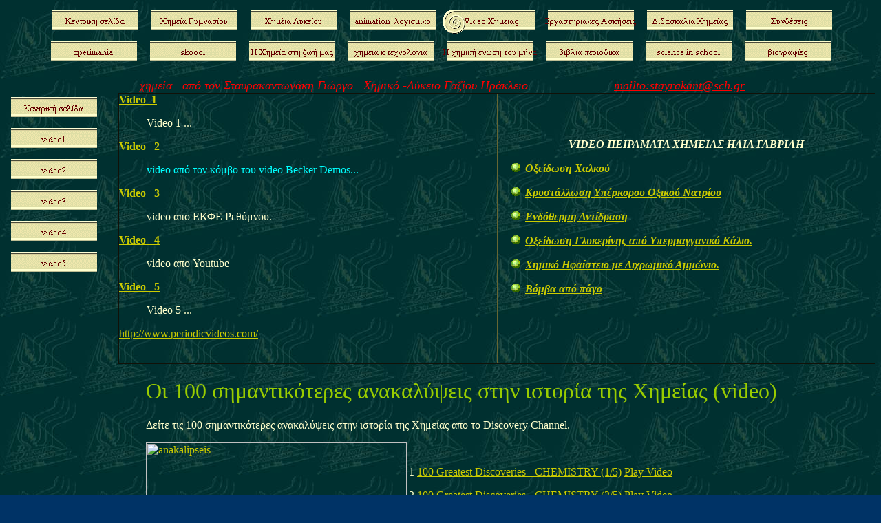

--- FILE ---
content_type: text/html
request_url: http://users.sch.gr/stayrakant/vid/video.htm
body_size: 22765
content:

<html>

<head>
<meta http-equiv="Content-Type" content="text/html; charset=windows-1253">
<meta http-equiv="Content-Language" content="el">
<title>video</title>
<meta name="GENERATOR" content="Microsoft FrontPage 5.0">
<meta name="ProgId" content="FrontPage.Editor.Document">










<!--mstheme--><link rel="stylesheet" type="text/css" href="../_themes/travel/trav1111-1253.css"><meta name="Microsoft Theme" content="travel 1111, default">
<meta name="Microsoft Border" content="tlb, default">
</head>

<body><!--msnavigation--><table border="0" cellpadding="0" cellspacing="0" width="100%"><tr><td>


<p align="center"><i><font face="Comic Sans MS" size="1">
&nbsp;</font></i><span style="text-transform: uppercase"><font face="Comic Sans MS"><script language="JavaScript"><!--
MSFPhover = 
  (((navigator.appName == "Netscape") && 
  (parseInt(navigator.appVersion) >= 3 )) || 
  ((navigator.appName == "Microsoft Internet Explorer") && 
  (parseInt(navigator.appVersion) >= 4 ))); 
function MSFPpreload(img) 
{
  var a=new Image(); a.src=img; return a; 
}
// --></script><script language="JavaScript"><!--
if(MSFPhover) { MSFPnav1n=MSFPpreload("../_derived/home_cmp_rmnsque110_hbtn.gif"); MSFPnav1h=MSFPpreload("../_derived/home_cmp_rmnsque110_hbtn_a.gif"); }
// --></script><a href="../index.htm" language="JavaScript" onmouseover="if(MSFPhover) document['MSFPnav1'].src=MSFPnav1h.src" onmouseout="if(MSFPhover) document['MSFPnav1'].src=MSFPnav1n.src"><img src="../_derived/home_cmp_rmnsque110_hbtn.gif" width="140" height="45" border="0" alt="Κεντρική σελίδα" align="middle" name="MSFPnav1"></a> <script language="JavaScript"><!--
if(MSFPhover) { MSFPnav2n=MSFPpreload("../gymn/_derived/gym.htm_cmp_rmnsque110_hbtn.gif"); MSFPnav2h=MSFPpreload("../gymn/_derived/gym.htm_cmp_rmnsque110_hbtn_a.gif"); }
// --></script><a href="../gymn/gym.htm" language="JavaScript" onmouseover="if(MSFPhover) document['MSFPnav2'].src=MSFPnav2h.src" onmouseout="if(MSFPhover) document['MSFPnav2'].src=MSFPnav2n.src"><img src="../gymn/_derived/gym.htm_cmp_rmnsque110_hbtn.gif" width="140" height="45" border="0" alt="Χημεία Γυμνασίου" align="middle" name="MSFPnav2"></a> <script language="JavaScript"><!--
if(MSFPhover) { MSFPnav3n=MSFPpreload("../lyk/_derived/lyk.htm_cmp_rmnsque110_hbtn.gif"); MSFPnav3h=MSFPpreload("../lyk/_derived/lyk.htm_cmp_rmnsque110_hbtn_a.gif"); }
// --></script><a href="../lyk/lyk.htm" language="JavaScript" onmouseover="if(MSFPhover) document['MSFPnav3'].src=MSFPnav3h.src" onmouseout="if(MSFPhover) document['MSFPnav3'].src=MSFPnav3n.src"><img src="../lyk/_derived/lyk.htm_cmp_rmnsque110_hbtn.gif" width="140" height="45" border="0" alt="Χημέια Λυκείου" align="middle" name="MSFPnav3"></a> <script language="JavaScript"><!--
if(MSFPhover) { MSFPnav4n=MSFPpreload("../soft did/_derived/animation.htm_cmp_rmnsque110_hbtn.gif"); MSFPnav4h=MSFPpreload("../soft did/_derived/animation.htm_cmp_rmnsque110_hbtn_a.gif"); }
// --></script><a href="../soft%20did/animation.htm" language="JavaScript" onmouseover="if(MSFPhover) document['MSFPnav4'].src=MSFPnav4h.src" onmouseout="if(MSFPhover) document['MSFPnav4'].src=MSFPnav4n.src"><img src="../soft%20did/_derived/animation.htm_cmp_rmnsque110_hbtn.gif" width="140" height="45" border="0" alt="animation  λογισμικό" align="middle" name="MSFPnav4"></a> <img src="_derived/video.htm_cmp_rmnsque110_hbtn_p.gif" width="140" height="45" border="0" alt="Video Xημείας" align="middle"> <script language="JavaScript"><!--
if(MSFPhover) { MSFPnav5n=MSFPpreload("../soft did/_derived/peir.htm_cmp_rmnsque110_hbtn.gif"); MSFPnav5h=MSFPpreload("../soft did/_derived/peir.htm_cmp_rmnsque110_hbtn_a.gif"); }
// --></script><a href="../soft%20did/peir.htm" language="JavaScript" onmouseover="if(MSFPhover) document['MSFPnav5'].src=MSFPnav5h.src" onmouseout="if(MSFPhover) document['MSFPnav5'].src=MSFPnav5n.src"><img src="../soft%20did/_derived/peir.htm_cmp_rmnsque110_hbtn.gif" width="140" height="45" border="0" alt="Εργαστηριακές Ασκήσεις" align="middle" name="MSFPnav5"></a> <script language="JavaScript"><!--
if(MSFPhover) { MSFPnav6n=MSFPpreload("../soft did/_derived/didask.htm_cmp_rmnsque110_hbtn.gif"); MSFPnav6h=MSFPpreload("../soft did/_derived/didask.htm_cmp_rmnsque110_hbtn_a.gif"); }
// --></script><a href="../soft%20did/didask.htm" language="JavaScript" onmouseover="if(MSFPhover) document['MSFPnav6'].src=MSFPnav6h.src" onmouseout="if(MSFPhover) document['MSFPnav6'].src=MSFPnav6n.src"><img src="../soft%20did/_derived/didask.htm_cmp_rmnsque110_hbtn.gif" width="140" height="45" border="0" alt="Διδασκαλία Χημείας" align="middle" name="MSFPnav6"></a> <script language="JavaScript"><!--
if(MSFPhover) { MSFPnav7n=MSFPpreload("../lyk/par/_derived/synd1.htm_cmp_rmnsque110_hbtn.gif"); MSFPnav7h=MSFPpreload("../lyk/par/_derived/synd1.htm_cmp_rmnsque110_hbtn_a.gif"); }
// --></script><a href="../lyk/par/synd1.htm" language="JavaScript" onmouseover="if(MSFPhover) document['MSFPnav7'].src=MSFPnav7h.src" onmouseout="if(MSFPhover) document['MSFPnav7'].src=MSFPnav7n.src"><img src="../lyk/par/_derived/synd1.htm_cmp_rmnsque110_hbtn.gif" width="140" height="45" border="0" alt="Συνδέσεις" align="middle" name="MSFPnav7"></a> <script language="JavaScript"><!--
if(MSFPhover) { MSFPnav8n=MSFPpreload("../lyk/par/_derived/xperimania.htm_cmp_rmnsque110_hbtn.gif"); MSFPnav8h=MSFPpreload("../lyk/par/_derived/xperimania.htm_cmp_rmnsque110_hbtn_a.gif"); }
// --></script><a href="../lyk/par/xperimania.htm" language="JavaScript" onmouseover="if(MSFPhover) document['MSFPnav8'].src=MSFPnav8h.src" onmouseout="if(MSFPhover) document['MSFPnav8'].src=MSFPnav8n.src"><img src="../lyk/par/_derived/xperimania.htm_cmp_rmnsque110_hbtn.gif" width="140" height="45" border="0" alt="xperimania" align="middle" name="MSFPnav8"></a> <script language="JavaScript"><!--
if(MSFPhover) { MSFPnav9n=MSFPpreload("../lyk/par/_derived/skoool.htm_cmp_rmnsque110_hbtn.gif"); MSFPnav9h=MSFPpreload("../lyk/par/_derived/skoool.htm_cmp_rmnsque110_hbtn_a.gif"); }
// --></script><a href="../lyk/par/skoool.htm" language="JavaScript" onmouseover="if(MSFPhover) document['MSFPnav9'].src=MSFPnav9h.src" onmouseout="if(MSFPhover) document['MSFPnav9'].src=MSFPnav9n.src"><img src="../lyk/par/_derived/skoool.htm_cmp_rmnsque110_hbtn.gif" width="140" height="45" border="0" alt="skoool" align="middle" name="MSFPnav9"></a> <script language="JavaScript"><!--
if(MSFPhover) { MSFPnav10n=MSFPpreload("../soft did/_derived/kauzoi.htm_cmp_rmnsque110_hbtn.gif"); MSFPnav10h=MSFPpreload("../soft did/_derived/kauzoi.htm_cmp_rmnsque110_hbtn_a.gif"); }
// --></script><a href="../soft%20did/kauzoi.htm" language="JavaScript" onmouseover="if(MSFPhover) document['MSFPnav10'].src=MSFPnav10h.src" onmouseout="if(MSFPhover) document['MSFPnav10'].src=MSFPnav10n.src"><img src="../soft%20did/_derived/kauzoi.htm_cmp_rmnsque110_hbtn.gif" width="140" height="45" border="0" alt="Η Χημεία στη ζωή μας" align="middle" name="MSFPnav10"></a> <script language="JavaScript"><!--
if(MSFPhover) { MSFPnav11n=MSFPpreload("../lyk/par/_derived/chemtechn.htm_cmp_rmnsque110_hbtn.gif"); MSFPnav11h=MSFPpreload("../lyk/par/_derived/chemtechn.htm_cmp_rmnsque110_hbtn_a.gif"); }
// --></script><a href="../lyk/par/chemtechn.htm" language="JavaScript" onmouseover="if(MSFPhover) document['MSFPnav11'].src=MSFPnav11h.src" onmouseout="if(MSFPhover) document['MSFPnav11'].src=MSFPnav11n.src"><img src="../lyk/par/_derived/chemtechn.htm_cmp_rmnsque110_hbtn.gif" width="140" height="45" border="0" alt="χημεια κ τεχνολογια" align="middle" name="MSFPnav11"></a> <script language="JavaScript"><!--
if(MSFPhover) { MSFPnav12n=MSFPpreload("../lyk/par/_derived/enosimina.htm_cmp_rmnsque110_hbtn.gif"); MSFPnav12h=MSFPpreload("../lyk/par/_derived/enosimina.htm_cmp_rmnsque110_hbtn_a.gif"); }
// --></script><a href="../lyk/par/enosimina.htm" language="JavaScript" onmouseover="if(MSFPhover) document['MSFPnav12'].src=MSFPnav12h.src" onmouseout="if(MSFPhover) document['MSFPnav12'].src=MSFPnav12n.src"><img src="../lyk/par/_derived/enosimina.htm_cmp_rmnsque110_hbtn.gif" width="140" height="45" border="0" alt="Η χημική ένωση του μήνα" align="middle" name="MSFPnav12"></a> <script language="JavaScript"><!--
if(MSFPhover) { MSFPnav13n=MSFPpreload("../soft did/_derived/book.htm_cmp_rmnsque110_hbtn.gif"); MSFPnav13h=MSFPpreload("../soft did/_derived/book.htm_cmp_rmnsque110_hbtn_a.gif"); }
// --></script><a href="../soft%20did/book.htm" language="JavaScript" onmouseover="if(MSFPhover) document['MSFPnav13'].src=MSFPnav13h.src" onmouseout="if(MSFPhover) document['MSFPnav13'].src=MSFPnav13n.src"><img src="../soft%20did/_derived/book.htm_cmp_rmnsque110_hbtn.gif" width="140" height="45" border="0" alt="βιβλια περιοδικα" align="middle" name="MSFPnav13"></a> <script language="JavaScript"><!--
if(MSFPhover) { MSFPnav14n=MSFPpreload("../lyk/par/_derived/scinschool.htm_cmp_rmnsque110_hbtn.gif"); MSFPnav14h=MSFPpreload("../lyk/par/_derived/scinschool.htm_cmp_rmnsque110_hbtn_a.gif"); }
// --></script><a href="../lyk/par/scinschool.htm" language="JavaScript" onmouseover="if(MSFPhover) document['MSFPnav14'].src=MSFPnav14h.src" onmouseout="if(MSFPhover) document['MSFPnav14'].src=MSFPnav14n.src"><img src="../lyk/par/_derived/scinschool.htm_cmp_rmnsque110_hbtn.gif" width="140" height="45" border="0" alt="science in school" align="middle" name="MSFPnav14"></a> <script language="JavaScript"><!--
if(MSFPhover) { MSFPnav15n=MSFPpreload("../lyk/par/_derived/biography.htm_cmp_rmnsque110_hbtn.gif"); MSFPnav15h=MSFPpreload("../lyk/par/_derived/biography.htm_cmp_rmnsque110_hbtn_a.gif"); }
// --></script><a href="../lyk/par/biography.htm" language="JavaScript" onmouseover="if(MSFPhover) document['MSFPnav15'].src=MSFPnav15h.src" onmouseout="if(MSFPhover) document['MSFPnav15'].src=MSFPnav15n.src"><img src="../lyk/par/_derived/biography.htm_cmp_rmnsque110_hbtn.gif" width="140" height="45" border="0" alt="βιογραφίες" align="middle" name="MSFPnav15"></a></font></span> </p>
<p align="center"><i><font face="Comic Sans MS" size="4">&nbsp;<font color="#FF0000">χημεία&nbsp;&nbsp; από τον Σταυρακαντωνάκη Γιώργο<span lang="en-us">&nbsp;&nbsp;&nbsp;</span>Χημικό 
-Λύκειο Γαζίου Ηράκλειο<span lang="en-us">&nbsp;&nbsp;</span></font><span lang="en-us">&nbsp;&nbsp;&nbsp;&nbsp;&nbsp;&nbsp;&nbsp;&nbsp;&nbsp;&nbsp;&nbsp;&nbsp;&nbsp;&nbsp;&nbsp;&nbsp;&nbsp;&nbsp;&nbsp;&nbsp;&nbsp;&nbsp;
</span><a href="mailto:stayrakant@sch.gr"><font color="#FF0000">mailto:stayrakant@sch.gr</font></a></font></i></p>


</td></tr><!--msnavigation--></table><!--msnavigation--><table dir="ltr" border="0" cellpadding="0" cellspacing="0" width="100%"><tr><td valign="top" width="1%">



<span style="text-transform: uppercase"><font face="Comic Sans MS">
<script language="JavaScript"><!--
if(MSFPhover) { MSFPnav16n=MSFPpreload("../_derived/home_cmp_rmnsque010_vbtn.gif"); MSFPnav16h=MSFPpreload("../_derived/home_cmp_rmnsque010_vbtn_a.gif"); }
// --></script><a href="../index.htm" language="JavaScript" onmouseover="if(MSFPhover) document['MSFPnav16'].src=MSFPnav16h.src" onmouseout="if(MSFPhover) document['MSFPnav16'].src=MSFPnav16n.src"><img src="../_derived/home_cmp_rmnsque010_vbtn.gif" width="140" height="45" border="0" alt="Κεντρική σελίδα" name="MSFPnav16"></a><br><script language="JavaScript"><!--
if(MSFPhover) { MSFPnav17n=MSFPpreload("_derived/video1.htm_cmp_rmnsque010_vbtn.gif"); MSFPnav17h=MSFPpreload("_derived/video1.htm_cmp_rmnsque010_vbtn_a.gif"); }
// --></script><a href="video1.htm" language="JavaScript" onmouseover="if(MSFPhover) document['MSFPnav17'].src=MSFPnav17h.src" onmouseout="if(MSFPhover) document['MSFPnav17'].src=MSFPnav17n.src"><img src="_derived/video1.htm_cmp_rmnsque010_vbtn.gif" width="140" height="45" border="0" alt="video1" name="MSFPnav17"></a><br><script language="JavaScript"><!--
if(MSFPhover) { MSFPnav18n=MSFPpreload("_derived/video2.htm_cmp_rmnsque010_vbtn.gif"); MSFPnav18h=MSFPpreload("_derived/video2.htm_cmp_rmnsque010_vbtn_a.gif"); }
// --></script><a href="video2.htm" language="JavaScript" onmouseover="if(MSFPhover) document['MSFPnav18'].src=MSFPnav18h.src" onmouseout="if(MSFPhover) document['MSFPnav18'].src=MSFPnav18n.src"><img src="_derived/video2.htm_cmp_rmnsque010_vbtn.gif" width="140" height="45" border="0" alt="video2" name="MSFPnav18"></a><br><script language="JavaScript"><!--
if(MSFPhover) { MSFPnav19n=MSFPpreload("_derived/video3.htm_cmp_rmnsque010_vbtn.gif"); MSFPnav19h=MSFPpreload("_derived/video3.htm_cmp_rmnsque010_vbtn_a.gif"); }
// --></script><a href="video3.htm" language="JavaScript" onmouseover="if(MSFPhover) document['MSFPnav19'].src=MSFPnav19h.src" onmouseout="if(MSFPhover) document['MSFPnav19'].src=MSFPnav19n.src"><img src="_derived/video3.htm_cmp_rmnsque010_vbtn.gif" width="140" height="45" border="0" alt="video3" name="MSFPnav19"></a><br><script language="JavaScript"><!--
if(MSFPhover) { MSFPnav20n=MSFPpreload("_derived/video4.htm_cmp_rmnsque010_vbtn.gif"); MSFPnav20h=MSFPpreload("_derived/video4.htm_cmp_rmnsque010_vbtn_a.gif"); }
// --></script><a href="video4.htm" language="JavaScript" onmouseover="if(MSFPhover) document['MSFPnav20'].src=MSFPnav20h.src" onmouseout="if(MSFPhover) document['MSFPnav20'].src=MSFPnav20n.src"><img src="_derived/video4.htm_cmp_rmnsque010_vbtn.gif" width="140" height="45" border="0" alt="video4" name="MSFPnav20"></a><br><script language="JavaScript"><!--
if(MSFPhover) { MSFPnav21n=MSFPpreload("_derived/video5.htm_cmp_rmnsque010_vbtn.gif"); MSFPnav21h=MSFPpreload("_derived/video5.htm_cmp_rmnsque010_vbtn_a.gif"); }
// --></script><a href="video5.htm" language="JavaScript" onmouseover="if(MSFPhover) document['MSFPnav21'].src=MSFPnav21h.src" onmouseout="if(MSFPhover) document['MSFPnav21'].src=MSFPnav21n.src"><img src="_derived/video5.htm_cmp_rmnsque010_vbtn.gif" width="140" height="45" border="0" alt="video5" name="MSFPnav21"></a></font></span><p>
&nbsp;</p>

</td><td valign="top" width="24"></td><!--msnavigation--><td valign="top">


<dl>

    <table border="1" cellpadding="0" cellspacing="0" style="border-collapse: collapse" width="100%" id="AutoNumber1">
      <tr>
        <td width="50%">


<dl>

    <dt><font face="Comic Sans MS"><strong><a href="video1.htm">
    <span lang="en-us">Video </span>&nbsp;1</a></strong></font></dt>
    <dd> <p> <font face="Comic Sans MS"><span lang="en-us">Video</span> 1 ...</font></p>
        <p> </p>
    </dd>


    <dt><font face="Comic Sans MS"><strong><a href="video2.htm">
    <span lang="en-us">Video </span>&nbsp; <span lang="en-us">2</span></a></strong></font></dt>
    <dd> <p> <font color="#00FFFF" face="Comic Sans MS"><span lang="en-us">video
    </span>από τον κόμβο του <span lang="en-us">video</span> Becker Demos...</font></p>
        <p> </p>
    </dd>


    <dt><font face="Comic Sans MS"><strong><a href="video3.htm">
    <span lang="en-us">Video </span>&nbsp;</a><a href="../serv03.htm"> 3</a></strong></font></dt>
    <dd> <p> <font face="Comic Sans MS"><span lang="en-us">video </span>απο ΕΚΦΕ 
    Ρεθύμνου.</font></p>
        <p> </p>
    </dd>


    <dt><font face="Comic Sans MS"><strong><a href="video4.htm">
    <span lang="en-us">Video </span>&nbsp;</a><a href="../serv04.htm"> 4</a></strong></font></dt>
    <dd> <p> <font face="Comic Sans MS"><span lang="en-us">video </span>απο
    <span lang="en-us">Youtube</span></font></p>
        <p> </p>
    </dd>


    <dt><font face="Comic Sans MS"><strong><a href="video5.htm">
    <span lang="en-us">Video </span>&nbsp;</a><a href="../serv05.htm"> 5</a></strong></font></dt>
    <dd> <p> <font face="Comic Sans MS"><span lang="en-us">Video</span> 5 ...</font></p>
    </dd>

    <dt><font face="Comic Sans MS"><a href="http://www.periodicvideos.com/">
    http://www.periodicvideos.com/</a></font></dt>

</dl>


        <p>&nbsp;</td>
        <td width="50%">
        <p align="center"><b><span lang="en-us"><i><font face="Comic Sans MS">
        VIDEO </font></i></span><i><font face="Comic Sans MS">ΠΕΙΡΑΜΑΤΑ ΧΗΜΕΙΑΣ<span lang="en-us">
        </span>ΗΛΙΑ ΓΑΒΡΙΛΗ</font></i></b><ul>
      <li>
      <p align="left"><b><i><font face="Comic Sans MS">
      <a href="http://mde-didaktiki.biol.uoa.gr/mde3/gavril/video/Cu%20oxidation.htm">
      Οξείδωση Χαλκού</a></font></i></b></li>
      <li>
      <p align="left"><b><i><font face="Comic Sans MS">
      <a href="http://mde-didaktiki.biol.uoa.gr/mde3/gavril/video/Super%20AcONa.htm">
      Κρυστάλλωση Υπέρκορου Οξικού Νατρίου</a></font></i></b></li>
      <li>
      <p align="left"><b><i><font face="Comic Sans MS">
      <a href="http://mde-didaktiki.biol.uoa.gr/mde3/gavril/video/Endothermic.htm">
      Ενδόθερμη Αντίδραση</a></font></i></b></li>
      <li>
      <p align="left"><b><i><font face="Comic Sans MS">
      <a href="http://mde-didaktiki.biol.uoa.gr/mde3/gavril/video/Glycerol.htm">
      Οξείδωση Γλυκερίνης από Υπερμαγγανικό Κάλιο.</a></font></i></b></li>
      <li>
      <p align="left"><b><i><font face="Comic Sans MS">
      <a href="http://mde-didaktiki.biol.uoa.gr/mde3/gavril/video/volkano.htm">
      Χημικό Ηφαίστειο με Διχρωμικό Αμμώνιο.</a></font></i></b></li>
      <li>
      <p align="left"><b><i><font face="Comic Sans MS">
      <a href="http://mde-didaktiki.biol.uoa.gr/mde3/gavril/video/TROXO/ice%20bomb.htm">
      Βόμβα από πάγο</a></font></i></b></li>
    </ul>
        <p>&nbsp;</td>
      </tr>
    </table>
    <dd> 
    <h1><font face="Comic Sans MS">Οι 100 σημαντικότερες ανακαλύψεις στην 
    ιστορία της Χημείας (video)</font></h1>
    <div class="entry">
      <p style="text-align: justify;"><font face="Comic Sans MS">Δείτε τις 100 
      σημαντικότερες ανακαλύψεις στην ιστορία της Χημείας απο το Discovery 
      Channel.</font></p>
      <p><font face="Comic Sans MS">
      <a href="http://www.cosmolearning.com/documentaries/100-greatest-discoveries-chemistry/">
      <img class="aligncenter size-medium wp-image-2180" title="anakalipseis" src="http://www.chemist.gr/wp-content/uploads/2009/10/anakalipseis-300x197.jpg" alt="anakalipseis" height="248" width="379" align="left"></a></font></div>
      <p align="left">&nbsp;<p><font face="Comic Sans MS">1
    <a href="http://www.cosmolearning.com/documentaries/100-greatest-discoveries-chemistry/1/" class="simple" title="100 Greatest Discoveries - CHEMISTRY (1/5)">
    100 Greatest Discoveries - CHEMISTRY (1/5)</a>
    <a href="http://www.cosmolearning.com/documentaries/100-greatest-discoveries-chemistry/1/" title="Play Video">
    Play Video</a> </font></p>
    <p><font face="Comic Sans MS">2
    <a href="http://www.cosmolearning.com/documentaries/100-greatest-discoveries-chemistry/2/" class="simple" title="100 Greatest Discoveries - CHEMISTRY (2/5)">
    100 Greatest Discoveries - CHEMISTRY (2/5)</a>
    <a href="http://www.cosmolearning.com/documentaries/100-greatest-discoveries-chemistry/2/" title="Play Video">
    Play Video</a> </font></p>
    <p><font face="Comic Sans MS">3
    <a href="http://www.cosmolearning.com/documentaries/100-greatest-discoveries-chemistry/3/" class="simple" title="100 Greatest Discoveries - CHEMISTRY (3/5)">
    100 Greatest Discoveries - CHEMISTRY (3/5)</a>
    <a href="http://www.cosmolearning.com/documentaries/100-greatest-discoveries-chemistry/3/" title="Play Video">
    Play Video</a> </font></p>
    <p><font face="Comic Sans MS">4
    <a href="http://www.cosmolearning.com/documentaries/100-greatest-discoveries-chemistry/4/" class="simple" title="100 Greatest Discoveries - CHEMISTRY (4/5)">
    100 Greatest Discoveries - CHEMISTRY (4/5)</a>
    <a href="http://www.cosmolearning.com/documentaries/100-greatest-discoveries-chemistry/4/" title="Play Video">
    Play Video</a> </font></p>
    <p><font face="Comic Sans MS">5
    <a href="http://www.cosmolearning.com/documentaries/100-greatest-discoveries-chemistry/5/" class="simple" title="100 Greatest Discoveries - CHEMISTRY (5/5)">
    100 Greatest Discoveries - CHEMISTRY (5/5)</a>
    <a href="http://www.cosmolearning.com/documentaries/100-greatest-discoveries-chemistry/5/" title="Play Video">
    Play Video</a></font></dd>

</dl>


      <p align="left">&nbsp;<p style="margin-top: 0; margin-bottom: 0">
<font face="Comic Sans MS">ενδεικτικά:</font></p>
<p style="margin-top: 0; margin-bottom: 0"><font face="Comic Sans MS"><strong>1. 
Oxygen (1770s)</strong></font></p>
<p style="margin-top: 0; margin-bottom: 0"><font face="Comic Sans MS"><strong>2. 
Atomic Theory (1808)</strong></font></p>
<p style="margin-top: 0; margin-bottom: 0"><font face="Comic Sans MS"><strong>3. 
Atoms Combine Into Molecules (1811 onward)</strong></font></p>
<p style="margin-top: 0; margin-bottom: 0"><font face="Comic Sans MS"><strong>4. 
Synthesis of Urea (1828)</strong></font></p>
<p style="margin-top: 0; margin-bottom: 0"><font face="Comic Sans MS"><strong>5. 
Chemical Structure (1850s)</strong></font></p>
<p style="margin-top: 0; margin-bottom: 0"><font face="Comic Sans MS"><strong>6. 
Periodic Table of the Elements (1860s – 1870s)</strong></font></p>
<p style="margin-top: 0; margin-bottom: 0"><font face="Comic Sans MS"><strong>7. 
Electricity Transforms Chemicals (1807 – 1810)</strong></font></p>
<p style="margin-top: 0; margin-bottom: 0"><font face="Comic Sans MS"><strong>8. 
The Electron (1897)</strong></font></p>
<p style="margin-top: 0; margin-bottom: 0"><font face="Comic Sans MS"><strong>9. 
Electrons for Chemical Bonds (1913 onward)</strong></font></p>
<p style="margin-top: 0; margin-bottom: 0"><font face="Comic Sans MS"><strong>
10. Atoms Have Signatures of Light (1850s)</strong></font></p>
<p style="margin-top: 0; margin-bottom: 0"><font face="Comic Sans MS"><strong>
11. Radioactivity (1890s – 1900s)</strong></font></p>
<p style="margin-top: 0; margin-bottom: 0"><font face="Comic Sans MS"><strong>
12. Plastics (1869 and 1900s)</strong></font></p>
<p style="margin-top: 0; margin-bottom: 0"><font face="Comic Sans MS"><strong>
13. Fullerenes (1985)</strong></font></p>
      <p align="left">&nbsp;<!--msnavigation--></td></tr><!--msnavigation--></table><!--msnavigation--><table border="0" cellpadding="0" cellspacing="0" width="100%"><tr><td>


<p>
&nbsp;</p>


<h5>

<span style="text-transform: uppercase"><font face="Comic Sans MS" size="1">
<script language="JavaScript"><!--
if(MSFPhover) { MSFPnav22n=MSFPpreload("../_derived/home_cmp_piechart110_hbtn.gif"); MSFPnav22h=MSFPpreload("../_derived/home_cmp_piechart110_hbtn_a.gif"); }
// --></script><a href="../index.htm" language="JavaScript" onmouseover="if(MSFPhover) document['MSFPnav22'].src=MSFPnav22h.src" onmouseout="if(MSFPhover) document['MSFPnav22'].src=MSFPnav22n.src"><img src="../_derived/home_cmp_piechart110_hbtn.gif" width="140" height="35" border="0" alt="Κεντρική σελίδα" align="middle" name="MSFPnav22"></a></font></span></h5>

</td></tr><!--msnavigation--></table></body></html>

--- FILE ---
content_type: text/css
request_url: http://users.sch.gr/stayrakant/_themes/travel/trav1111-1253.css
body_size: 18166
content:
.mstheme
{
	nav-banner-image: url(trabanna.gif);
	separator-image: url(trahsepa.gif);
	list-image-1: url(trabul1a.gif);
	list-image-2: url(trabul2a.gif);
	list-image-3: url(trabul3a.gif);
	navbutton-horiz-pushed: url(tranvhsa.gif);
	navbutton-horiz-normal: url(tranvhna.gif);
	navbutton-horiz-hovered: url(tranvhha.gif);
	navbutton-vert-pushed: url(tranvvsa.gif);
	navbutton-vert-normal: url(tranvvna.gif);
	navbutton-vert-hovered: url(tranvvha.gif);
	navbutton-home-normal: url(trahomna.gif);
	navbutton-home-hovered: url(trahomha.gif);
	navbutton-home-pushed: url(trahomna.gif);
	navbutton-up-normal: url(traupbna.gif);
	navbutton-up-hovered: url(traupbha.gif);
	navbutton-up-pushed: url(traupbna.gif);
	navbutton-prev-normal: url(trabacna.gif);
	navbutton-prev-hovered: url(trabacha.gif);
	navbutton-prev-pushed: url(trabacna.gif);
	navbutton-next-normal: url(tranexna.gif);
	navbutton-next-hovered: url(tranexha.gif);
	navbutton-next-pushed: url(tranexna.gif);
}
.mstheme-bannertxt
{
	font-family: "Arial";
	font-size: 6;
	color: rgb(255,255,153)
}
.mstheme-horiz-navtxt
{
	font-family: "Arial";
	font-size: 2;
	font-weight: bold;
	color: rgb(255,255,153)
}
.mstheme-vert-navtxt
{
	font-family: "Arial";
	font-size: 2;
	font-weight: bold;
	color: rgb(255,255,153)
}
.mstheme-navtxthome
{
	font-family: "Arial";
	font-size: 1;
	color: rgb(255,255,153)
}
.mstheme-navtxtup
{
	font-family: "Arial";
	font-size: 1;
	color: rgb(255,255,153)
}
.mstheme-navtxtprev
{
	font-family: "Arial";
	font-size: 1;
	color: rgb(255,255,153)
}
.mstheme-navtxtnext
{
	font-family: "Arial";
	font-size: 1;
	color: rgb(255,255,153)
}
UL
{
	list-style-image:url('trabul1a.gif');
}
UL UL
{
	list-style-image:url('trabul2a.gif');
}
UL UL UL
{
	list-style-image:url('trabul3a.gif');
}
a:link
{
	color: rgb(204,204,0);
}
a:visited
{
	color: rgb(153,204,102);
}
a:active
{
	color: rgb(255,204,0);
}
body
{
	color: rgb(255,255,204);
	background-color: rgb(0,51,102);
}
h1
{
	color: rgb(153,204,0);
}
h2, marquee
{
	color: rgb(204,204,0);
}
h3
{
	color: rgb(153,204,0);
}
h4
{
	color: rgb(204,204,0);
}
h5
{
	color: rgb(153,204,0);
}
h6
{
	color: rgb(204,204,0);
}
BUTTON 
{
	background-color: rgb(153,204,0);	
	border-color: rgb(204,204,102);
	color:black;
}
LABEL, .MSTHEME-LABEL
{
	color: rgb(255,255,204);
}
TEXTAREA
{
	border-color: rgb(102,102,51);
	color:black;
}
FIELDSET
{
	border-color: rgb(102,102,51);
	color:white;
}
LEGEND
{
	color: rgb(153,204,0);
}
SELECT
{
	border-color: rgb(102,102,51);
	color:black;
}
TABLE
{
	table-border-color-light: rgb(204,204,102);
	table-border-color-dark: rgb(102,102,51);
	border-color: rgb(102,102,51);
	color: rgb(255,255,204);
}
CAPTION 
{
	color: rgb(153,204,0);
}
TH
{
	color: rgb(255,255,204);
}
HR
{
	color: rgb(153,204,0);
}
TD
{
	border-color: rgb(102,102,51);
}
.mstheme-bannertxt A:active
{
	color: rgb(255,255,153);
}
.mstheme-bannertxt A:link
{
	color: rgb(255,255,153);
}
.mstheme-bannertxt A:visited
{
	color: rgb(255,255,153);
}
.mstheme-bannertxt-g
{
	font-family: "Arial";
	font-size: 6;
	color: rgb(255,255,153);
	background-image: url('trabannd.gif');
}
.mstheme-bannertxt-g A:active
{
	color: rgb(255,255,153);
}
.mstheme-bannertxt-g A:link
{
	color: rgb(255,255,153);
}
.mstheme-bannertxt-g A:visited
{
	color: rgb(255,255,153);
}
.mstheme-bannertxt-s
{
	font-family: "Arial";
	font-size: 6;
	color: rgb(255,255,153)

}
.mstheme-bannertxt-s A:active
{
	color: rgb(255,255,153);
}
.mstheme-bannertxt-s A:link
{
	color: rgb(255,255,153);
}
.mstheme-bannertxt-s A:visited
{
	color: rgb(255,255,153);
}
.mstheme-horiz-navtxt A:active
{
	color: rgb(255,255,153);
}
.mstheme-horiz-navtxt A:link
{
	color: rgb(255,255,153);
}
.mstheme-horiz-navtxt A:visited
{
	color: rgb(255,255,153);
}
.mstheme-horiz-navtxt-g
{
	font-family: "Arial";
	font-size: 2;
	color: rgb(255,255,153);
	background-image: url('tranvhnd.gif');
}
.mstheme-horiz-navtxt-g A:active
{
	color: rgb(255,255,153);
}
.mstheme-horiz-navtxt-g A:link
{
	color: rgb(255,255,153);
}
.mstheme-horiz-navtxt-g A:visited
{
	color: rgb(255,255,153);
}
.mstheme-horiz-navtxt-gs
{
	font-family: "Arial";
	font-size: 2;
	color: rgb(255,255,153);
	background-image: url('tranvhsd.gif');
}
.mstheme-horiz-navtxt-gs A:active
{
	color: rgb(255,255,153);
}
.mstheme-horiz-navtxt-gs A:link
{
	color: rgb(255,255,153);
}
.mstheme-horiz-navtxt-gs A:visited
{
	color: rgb(255,255,153);
}
.mstheme-navtxthome A:active
{
	color: rgb(51,0,0);
}
.mstheme-navtxthome A:link
{
	color: rgb(51,0,0);
}
.mstheme-navtxthome A:visited
{
	color: rgb(51,0,0);
}
.mstheme-navtxthome-g
{
	font-family: "Arial";
	font-size: 1;
	color: rgb(51,0,0);
	background-image: url('trahomnd.gif');
}
.mstheme-navtxthome-g A:active
{
	color: rgb(51,0,0);
}
.mstheme-navtxthome-g A:link
{
	color: rgb(51,0,0);
}
.mstheme-navtxthome-g A:visited
{
	color: rgb(51,0,0);
}
.mstheme-navtxtnext A:active
{
	color: rgb(51,0,0);
}
.mstheme-navtxtnext A:link
{
	color: rgb(51,0,0);
}
.mstheme-navtxtnext A:visited
{
	color: rgb(51,0,0);
}
.mstheme-navtxtnext-g
{
	font-family: "Arial";
	font-size: 1;
	color: rgb(51,0,0);
	background-image: url('tranexnd.gif');
}
.mstheme-navtxtnext-g A:active
{
	color: rgb(51,0,0);
}
.mstheme-navtxtnext-g A:link
{
	color: rgb(51,0,0);
}
.mstheme-navtxtnext-g A:visited
{
	color: rgb(51,0,0);
}
.mstheme-navtxtprev A:active
{
	color: rgb(51,0,0);
}
.mstheme-navtxtprev A:link
{
	color: rgb(51,0,0);
}
.mstheme-navtxtprev A:visited
{
	color: rgb(51,0,0);
}
.mstheme-navtxtprev-g
{
	font-family: "Arial";
	font-size: 1;
	color: rgb(51,0,0);
	background-image: url('trabacnd.gif');
}
.mstheme-navtxtprev-g A:active
{
	color: rgb(51,0,0);
}
.mstheme-navtxtprev-g A:link
{
	color: rgb(51,0,0);
}
.mstheme-navtxtprev-g A:visited
{
	color: rgb(51,0,0);
}
.mstheme-navtxtup A:active
{
	color: rgb(51,0,0);
}
.mstheme-navtxtup A:link 
{
	color: rgb(51,0,0);
}
.mstheme-navtxtup A:visited
{
	color: rgb(51,0,0);
}
.mstheme-navtxtup-g
{
	font-family: "Arial";
	font-size: 1;
	color: rgb(51,0,0);
	background-image: url('traupbnd.gif');
}
.mstheme-navtxtup-g A:active
{
	color: rgb(51,0,0);
}
.mstheme-navtxtup-g A:link
{
	color: rgb(51,0,0);
}
.mstheme-navtxtup-g A:visited
{
	color: rgb(51,0,0);
}
.mstheme-topbar-font A:active
{
	color: rgb(204,204,102);
}
.mstheme-topbar-font A:link
{
	color: rgb(204,204,102);
}
.mstheme-topbar-font A:visited
{
	color: rgb(204,204,102);
}
.mstheme-topbar-font-g
{
	font-family: "Arial";
	font-size: 1;
	color: rgb(204,204,102);
	background-image: url('tranavgl.gif');
}
.mstheme-topbar-font-g A:active
{
	color: rgb(204,204,102);
}
.mstheme-topbar-font-g A:link
{
	color: rgb(204,204,102);
}
.mstheme-topbar-font-g A:visited
{
	color: rgb(204,204,102);
}
.mstheme-vert-navtxt A:active
{
	color: rgb(255,255,153);
}
.mstheme-vert-navtxt A:link
{
	color: rgb(255,255,153);
}
.mstheme-vert-navtxt A:visited
{
	color: rgb(255,255,153);
}
.mstheme-vert-navtxt-g
{
	font-family: "Arial";
	font-size: 2;
	color: rgb(255,255,153);
	background-image: url('tranvvnd.gif');
}
.mstheme-vert-navtxt-g A:active
{
	color: rgb(255,255,153);
}
.mstheme-vert-navtxt-g A:link
{
	color: rgb(255,255,153);
}
.mstheme-vert-navtxt-g A:visited
{
	color: rgb(255,255,153);
}
.mstheme-vert-navtxt-gs
{
	font-family: "Arial";
	font-size: 2;
	color: rgb(255,255,153);
	background-image: url('tranvvsd.gif');
}
.mstheme-vert-navtxt-gs A:active
{
	color: rgb(255,255,153);
}
.mstheme-vert-navtxt-gs A:link
{
	color: rgb(255,255,153);
}
.mstheme-vert-navtxt-gs A:visited
{
	color: rgb(255,255,153);
}
.mstheme
{
	navbutton-background-color: rgb(0,51,51);
	top-bar-button: url(tranavgl.gif);
}
.mstheme-topbar-font
{
	font-family: "Arial";
	font-size: 1;
	color: rgb(204,204,102)
}
body
{
	font-family: "Arial";
	background-image: url('tratilea.jpg');
}
h1
{
	font-family:  "Arial";
	font-weight: normal;
	font-style: normal;
	font-size: 24pt
}
h2
{
	font-family:  "Arial";
	font-weight: normal;
	font-style: normal;
	font-size: 18pt
}
h3
{
	font-family:  "Arial";
	font-weight: normal;
	font-style: normal;
	font-size: 14pt
}
h4
{
	font-family:  "Arial";
	font-weight: normal;
	font-style: normal;
	font-size: 12pt
}
h5
{
	font-family:  "Arial";
	font-weight: normal;
	font-style: normal;
	font-size: 10pt
}
h6
{
	font-family:  "Arial";
	font-weight: normal;
	font-style: normal;
	font-size: 8pt
}
BUTTON 
{
	border-style: solid;
	border-width: 1pt;
	font-size: 8pt;
	font-family:  "Arial";
	font-style: normal 
}
LABEL, .MSTHEME-LABEL
{
	font-size: 8pt;
	font-family:  "Arial";
	font-style:normal 
}
TEXTAREA
{
	border-style: solid;
	font-size: 8pt;
	font-family:  "Arial";
	font-style: normal 
}
FIELDSET
{
	border-style: solid;
	border-width: 1pt;
	font-size: 8pt;
	font-family:  "Arial";
	font-style: normal 	
}
LEGEND	
{
	font-size: 8pt;
	font-family:  "Arial";
	font-style: normal 
}
SELECT
{
	border-style: solid;
	font-size: 8pt;
	font-family: "Arial";
	font-style: normal 
}
TABLE
{
	font-family: "Arial";
	font-style: normal 
}
CAPTION 
{
	font-size: 14pt;
	font-family: "Arial";
	font-style: normal 
}
TH
{
	font-family:  "Arial";
	font-style: normal 
}
MARQUEE
{
	font-size: 14pt;
	font-family: "Arial";
}
.ms-main {
   border-right:  50px solid #663300;
}
.ms-bannerframe { 
   background-color: #663300;  
   border-bottom: 4px solid #999933; 
}
.ms-banner {
   color: #ffff99;
   font-size:    10pt;
   font-family:  Arial;
}  
.ms-banner a:link {
   font-family:  Arial;
   font-size:    10pt;
   color:   #ffff99;
   font-weight:  normal;
   text-decoration: none
}
.ms-banner a:visited {
   font-family:  Arial;
   font-size:    10pt;
   color:        #ffff99;
   font-weight:  normal;
   text-decoration: none
}
.ms-nav td {
   font-family:  Arial;
   font-size:   9pt;
   font-weight: normal;
   color:   #ffffcc
}
.ms-nav th  {
   font-size:    9pt;
   font-family:  Arial;
   font-weight:  normal;
   text-align:   left;
   color:        #ffffcc
}
.ms-navframe {
   color: #000000;
   border-left: 4px solid #999933; 
}
.ms-nav a {
   text-decoration: none;
   font-family:  Arial;
   font-size:    9pt;
   font-weight: normal;
   color: #ffcc00
}
.ms-nav a:hover {
   text-decoration: underline;
   color:  #669999;
}
.ms-nav a:visited {
   color:  #66cc99;
}
.ms-verticaldots {
   background-image: url('blank.gif');
   background-position:  right 50%;
   background-repeat: repeat-y
}
.ms-viewselect A:link{
   font-size: 9pt;
   font-family:   Arial;
   color: #ffcc00
}
.ms-titlearea { 
   font-family:  Arial;
   font-size:     9pt;
   color: #ffffcc
}
.ms-titleareaframe {
   color: #ffffcc; 
   border-left: 4px solid #999933; 
}
.ms-pagetitle {
   color: #cccc66; 
   font-family: Arial;
   font-size:  14pt;
   font-weight: bold
}
.ms-pagetitle a {
   text-decoration:underline;
   color: #cccc66;  
}
.ms-pagetitle a:hover {
   text-decoration: underline;
   color: #cccc66;
}
.ms-announcementtitle {
   font-weight: normal;
}

.ms-formlabel {
   text-align: left;
   font-family:  Arial;
   font-size:  9pt;
   font-weight: normal;
   color: #ffffcc
}
.ms-formdescription a {
   color: #ffcc00;
   text-decoration: underline;
}
.ms-formbody {
   text-align: left;
   font-family: Arial;     font-size: 9pt;
   color: #ffffcc
}
.ms-formdescription {
   font-family: Arial;
   font-size: 9pt;
   color: #ffffcc
}
.ms-radiotext {
   cursor:default;
   text-align: left;
   font-family: Arial, sans-serif;
   font-size: 10pt;
   height: 19px;
}
.ms-searchbox {
   width: 100%;
}
.ms-input {
   font-size:    9pt;
   font-family:  Arial, sans-serif;
   vertical-align: baseline;
}
.ms-long {
   font-size:    9pt;
   font-family:  Arial, sans-serif;
   width:        300px;
}
.ms-wvsel {
   color: #999999;
}
.ms-selected {
   background-color: #999933;
   color: #cccccc;
}
.ms-selected SPAN {
   color: #cccccc;
}
.ms-filedialog TD {
   height: 16px;
}
.ms-descriptiontext {
   color: #ffffcc;
   font-family: Arial;
   font-size: 9pt
}
.ms-descriptiontext a {
   color: #ffcc00;
   font-family: Arial;      font-size: 9pt
}
.ms-toolbar {
   font-family:   Arial;
   font-size:   9pt;
   text-decoration: none;
   color:      #cc9933 
}
.ms-separator {
   color: #ffff99;
   font-size: 10pt;
}
.ms-authoringcontrols{
   background-color: #cccccc;
   font-family: Arial, sans-serif;        font-size: 9pt;
   color: #000000;
}
.ms-sectionheader{
   color: #999966;
   font-family: Arial;
   font-size: 10pt;
   font-weight: bold
}
.ms-sectionline {
   background-color: #996600;
   height: 2px;
}
.ms-propertysheet {
   font-family: Arial;
   font-size: 9pt
}
.ms-propertysheet th {
   font-family: Arial;    
   font-size: 9pt;
   color: #ffffcc;
   font-weight: normal
}   
.ms-propertysheet a {
   text-decoration: none;
   color: #ffcc00;
}
.ms-propertysheet a:hover {
   text-decoration: underline;
   color: #669999;
}
.ms-propertysheet a:visited {
   text-decoration: none;
   color: #66cc99; 
}
.ms-propertysheet a:visited:hover {
   text-decoration: underline;
}
.ms-itemheader a {
   font-size: 9pt;
   font-family: Arial;
   font-weight: normal;
   color: #ffcc00;
   text-decoration: none
}
.ms-itemheader a:hover {
   text-decoration: underline;
   color: #669999;
}
.ms-itemheader a:visited {
   text-decoration: none;
   color: #66cc99;
}
.ms-itemheader a:visited:hover {
   text-decoration: underline;
}
.ms-discussiontitle {
   font-size:   9pt;
   font-family: Arial;
   color: #ffffcc;
   font-weight: normal
}
.ms-vh {
   font-family: Arial;
   font-size: 9pt;
   color: #ffffcc;
   text-align: left;
   text-decoration: none;
   font-weight: normal
}
.ms-vh a {
   color: #ffcc00;
   text-decoration: none;
}
.ms-vh a:hover {
   text-decoration: underline;
}
.ms-vb {
   font-family: Arial;
   font-size: 9pt;
   color: #ffffcc;
   height: 18px;
   vertical-align: top
}
.ms-vb a {
   color: #ffcc00;
   text-decoration: none;
}
.ms-vb a:hover {
   color: #669999;
   text-decoration: underline;
}
.ms-vb A:visited {
   color: #66cc99;
   text-decoration: none;
}
.ms-vb A:visited:hover {
   text-decoration: underline;
}
.ms-homepagetitle {
   font-family: Arial;
   font-size: 10pt;
   color: #999933;
   font-weight: bold;
   text-decoration: none
}
:hover.ms-homepagetitle {
   text-decoration: underline;
   color: #999933;
}
.ms-addnew {
   font-weight: normal;
   font-family: Arial;
   font-size: 9pt;
   color: #ffff99;
   text-decoration: none
}
.ms-cal {
   border-collapse:collapse;
   table-layout:fixed;
   font-family: Arial, sans-serif;
   color: #000000;
   background-color: #ffffff;
   cursor:default;
}
.ms-caltop {
   border-top:1px solid #000000;
   border-left:1px solid #000000;
   border-right:1px solid #000000;
   vertical-align:top;
   font-size: 10pt;
   background-color: #ffffff;
   width: 14%;
   height:30px;
}
.ms-calhead {
   border:none;
   text-align:center;
   background-color: #663300;
   color: #ffff99;
   font-size: 16pt;
   font-family: Arial, sans-serif;
   padding: 2px;
}
.ms-caldow {
   border-top:1px solid #000000;
   border-left:1px solid #000000;
   border-right:1px solid #000000;
   vertical-align:top;
   text-align:center;
   font-weight: bold;
   font-size: 10pt;
   color: #000000;
   background-color: #ffffff;
   height:20px;
}
.ms-calmid {
   border-left:1px solid #000000;
   border-right:1px solid #000000;
   height:20px;
}
.ms-calspacer {
   border-left:1px solid #000000;
   border-right:1px solid #000000;
   height:4px;
}
.ms-calbot {
   border-top:none;
   border-left:1px solid #000000;
   border-right:1px solid #000000;
   border-bottom:1px solid #000000;
   height:2px;
}
.ms-appt a {
   color: #000000;
}
.ms-appt a:hover {
   color: red;
}
.ms-appt {
   border:2px solid #ffcc00;
   text-align:center;
   vertical-align: middle;
   font-size:8pt;
   height:18px;
   overflow:hidden;
   background-color: #ffffcc;
   color: #000000;
}
.ms-caldowdown {
   font-family: Arial, sans-serif;
   font-weight: bold;
   font-size: 10pt;
   color: #000000;
   background-color: #ffffff;
   text-align: center;
   vertical-align: middle;
}
.ms-caldown {
   font-size: 8pt;
   text-align: left;
   color: #000000;
   background-color: #ffffff;
   vertical-align: top;
}
.ms-datepickeriframe {
   position:absolute;
   display:none;
   background:white;
}
.ms-datepicker {
   font-family: Arial, sans-serif;
   background-color: #ffffff;
   border: 2px outset activeborder;
   cursor:default
}
.ms-dpdow {
   border:none;
   vertical-align:top;
   text-align:center;
   font-weight: bold;
   color: #000000;
   font-size: 8pt;
   border-bottom:1px solid #000000;
}
.ms-dpday {
   border:none;
   font-size: 8pt;
   color: #000000;
   text-align: center;
}
.ms-dpselectedday {
   border:none;
   background-color:#ffffcc;
   font-size: 8pt;
   text-align: center;
}
.ms-dpnonmonth {
   color:gray;
   border:none;
   font-size: 8pt;
   text-align: center;
}
.ms-dphead {
   border:none;
   text-align:center;
   font-weight: bold;
   font-size: 8pt;
   background-color: #663300;
   color: #ffff99;
}
.ms-dpfoot {
   text-align:center;
   font-size: 8pt;
   text-align: center;
   font-style: italic;
   border-top:1px solid;
   border-left:none;
   border-bottom:none;
   border-right:none;
   height:24px;
}
IMG.ms-button {
   cursor:hand;
}
